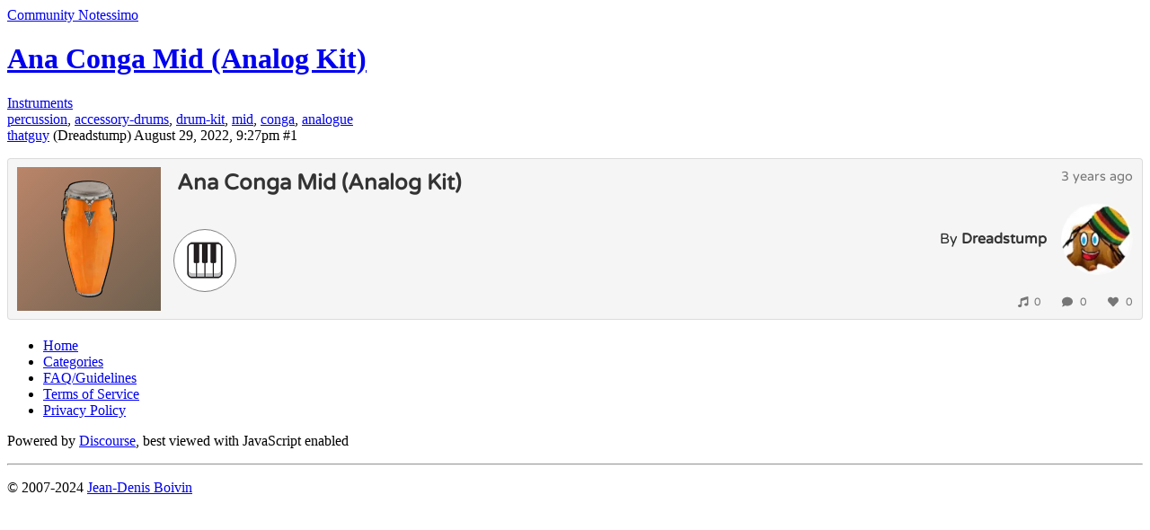

--- FILE ---
content_type: text/html; charset=utf-8
request_url: https://community.notessimo.net/t/ana-conga-mid-analog-kit/104331
body_size: 2123
content:
<!DOCTYPE html>
<html lang="en">
  <head>
    <meta charset="utf-8">
    <title>Ana Conga Mid (Analog Kit) - Instruments - Community Notessimo</title>
    <meta name="description" content="">
    <meta name="generator" content="Discourse 2.9.0.beta10 - https://github.com/discourse/discourse version 2556e5a715b926c775b7104cbe2c6178f8d4d2a7">
<link rel="icon" type="image/png" href="https://cdn3.notessimo.com/community/uploads/optimized/1X/8d296ff1e1013dfe758ac060a1ceed5b365d6260_2_32x32.png">
<link rel="apple-touch-icon" type="image/png" href="https://cdn3.notessimo.com/community/uploads/optimized/1X/2a13bdce427043672e0e5e7d2d825f4519cb6abc_2_180x180.png">
<meta name="theme-color" media="all" content="#2a2d40">

<meta name="viewport" content="width=device-width, initial-scale=1.0, minimum-scale=1.0, user-scalable=yes, viewport-fit=cover">
<link rel="canonical" href="https://community.notessimo.net/t/ana-conga-mid-analog-kit/104331" />

<link rel="search" type="application/opensearchdescription+xml" href="https://community.notessimo.net/opensearch.xml" title="Community Notessimo Search">

    <link href="https://cdn4.notessimo.net/stylesheets/color_definitions_notessimo_4_1_905a3712c8110ca4d8151620e3637457bacb077f.css?__ws=community.notessimo.net" media="all" rel="stylesheet" class="light-scheme"/>

  <link href="https://cdn4.notessimo.net/stylesheets/desktop_7bc02c3635902388b48c00f130a061fe5ffdb46b.css?__ws=community.notessimo.net" media="all" rel="stylesheet" data-target="desktop"  />



  <link href="https://cdn4.notessimo.net/stylesheets/discourse-bbcode_7bc02c3635902388b48c00f130a061fe5ffdb46b.css?__ws=community.notessimo.net" media="all" rel="stylesheet" data-target="discourse-bbcode"  />
  <link href="https://cdn4.notessimo.net/stylesheets/discourse-cakeday_7bc02c3635902388b48c00f130a061fe5ffdb46b.css?__ws=community.notessimo.net" media="all" rel="stylesheet" data-target="discourse-cakeday"  />
  <link href="https://cdn4.notessimo.net/stylesheets/discourse-canned-replies_7bc02c3635902388b48c00f130a061fe5ffdb46b.css?__ws=community.notessimo.net" media="all" rel="stylesheet" data-target="discourse-canned-replies"  />
  <link href="https://cdn4.notessimo.net/stylesheets/discourse-chat_7bc02c3635902388b48c00f130a061fe5ffdb46b.css?__ws=community.notessimo.net" media="all" rel="stylesheet" data-target="discourse-chat"  />
  <link href="https://cdn4.notessimo.net/stylesheets/discourse-details_7bc02c3635902388b48c00f130a061fe5ffdb46b.css?__ws=community.notessimo.net" media="all" rel="stylesheet" data-target="discourse-details"  />
  <link href="https://cdn4.notessimo.net/stylesheets/discourse-local-dates_7bc02c3635902388b48c00f130a061fe5ffdb46b.css?__ws=community.notessimo.net" media="all" rel="stylesheet" data-target="discourse-local-dates"  />
  <link href="https://cdn4.notessimo.net/stylesheets/discourse-narrative-bot_7bc02c3635902388b48c00f130a061fe5ffdb46b.css?__ws=community.notessimo.net" media="all" rel="stylesheet" data-target="discourse-narrative-bot"  />
  <link href="https://cdn4.notessimo.net/stylesheets/discourse-patreon_7bc02c3635902388b48c00f130a061fe5ffdb46b.css?__ws=community.notessimo.net" media="all" rel="stylesheet" data-target="discourse-patreon"  />
  <link href="https://cdn4.notessimo.net/stylesheets/discourse-presence_7bc02c3635902388b48c00f130a061fe5ffdb46b.css?__ws=community.notessimo.net" media="all" rel="stylesheet" data-target="discourse-presence"  />
  <link href="https://cdn4.notessimo.net/stylesheets/discourse-solved_7bc02c3635902388b48c00f130a061fe5ffdb46b.css?__ws=community.notessimo.net" media="all" rel="stylesheet" data-target="discourse-solved"  />
  <link href="https://cdn4.notessimo.net/stylesheets/discourse-spoiler-alert_7bc02c3635902388b48c00f130a061fe5ffdb46b.css?__ws=community.notessimo.net" media="all" rel="stylesheet" data-target="discourse-spoiler-alert"  />
  <link href="https://cdn4.notessimo.net/stylesheets/discourse-voting_7bc02c3635902388b48c00f130a061fe5ffdb46b.css?__ws=community.notessimo.net" media="all" rel="stylesheet" data-target="discourse-voting"  />
  <link href="https://cdn4.notessimo.net/stylesheets/lazy-yt_7bc02c3635902388b48c00f130a061fe5ffdb46b.css?__ws=community.notessimo.net" media="all" rel="stylesheet" data-target="lazy-yt"  />
  <link href="https://cdn4.notessimo.net/stylesheets/poll_7bc02c3635902388b48c00f130a061fe5ffdb46b.css?__ws=community.notessimo.net" media="all" rel="stylesheet" data-target="poll"  />
  <link href="https://cdn4.notessimo.net/stylesheets/discourse-chat_desktop_7bc02c3635902388b48c00f130a061fe5ffdb46b.css?__ws=community.notessimo.net" media="all" rel="stylesheet" data-target="discourse-chat_desktop"  />
  <link href="https://cdn4.notessimo.net/stylesheets/discourse-voting_desktop_7bc02c3635902388b48c00f130a061fe5ffdb46b.css?__ws=community.notessimo.net" media="all" rel="stylesheet" data-target="discourse-voting_desktop"  />
  <link href="https://cdn4.notessimo.net/stylesheets/poll_desktop_7bc02c3635902388b48c00f130a061fe5ffdb46b.css?__ws=community.notessimo.net" media="all" rel="stylesheet" data-target="poll_desktop"  />

  <link href="https://cdn4.notessimo.net/stylesheets/desktop_theme_2_58c74230070fa812536ddabf1bc1c19f491d4110.css?__ws=community.notessimo.net" media="all" rel="stylesheet" data-target="desktop_theme" data-theme-id="2" data-theme-name="discourse gifs"/>
<link href="https://cdn4.notessimo.net/stylesheets/desktop_theme_1_3977ea6798534cfae3c76d128327f83f4517d2db.css?__ws=community.notessimo.net" media="all" rel="stylesheet" data-target="desktop_theme" data-theme-id="1" data-theme-name="notessimo"/>

    <script defer="" src="https://cdn4.notessimo.net/theme-javascripts/74469266c24810d09a57dd43385e9808222f2d45.js?__ws=community.notessimo.net" data-theme-id="1"></script>
    
        <link rel="alternate nofollow" type="application/rss+xml" title="RSS feed of &#39;Ana Conga Mid (Analog Kit)&#39;" href="https://community.notessimo.net/t/ana-conga-mid-analog-kit/104331.rss" />
    <meta property="og:site_name" content="Community Notessimo" />
<meta property="og:type" content="website" />
<meta name="twitter:card" content="summary" />
<meta name="twitter:image" content="https://cdn3.notessimo.com/community/uploads/original/1X/2a13bdce427043672e0e5e7d2d825f4519cb6abc.png" />
<meta property="og:image" content="https://cdn3.notessimo.com/community/uploads/original/1X/2a13bdce427043672e0e5e7d2d825f4519cb6abc.png" />
<meta property="og:url" content="https://community.notessimo.net/t/ana-conga-mid-analog-kit/104331" />
<meta name="twitter:url" content="https://community.notessimo.net/t/ana-conga-mid-analog-kit/104331" />
<meta property="og:title" content="Ana Conga Mid (Analog Kit)" />
<meta name="twitter:title" content="Ana Conga Mid (Analog Kit)" />
<meta property="article:published_time" content="2022-08-29T21:27:34+00:00" />
<meta property="og:ignore_canonical" content="true" />


    
  </head>
  <body class="crawler">
    
    <header>
  <a href="/">
    Community Notessimo
  </a>
</header>

    <div id="main-outlet" class="wrap" role="main">
        <div id="topic-title">
    <h1>
      <a href="/t/ana-conga-mid-analog-kit/104331">Ana Conga Mid (Analog Kit)</a>
    </h1>

      <div class="topic-category" itemscope itemtype="http://schema.org/BreadcrumbList">
          <span itemprop="itemListElement" itemscope itemtype="http://schema.org/ListItem">
            <a href="https://community.notessimo.net/c/instruments/17" class="badge-wrapper bullet" itemprop="item">
              <span class='badge-category-bg' style='background-color: #f4d70b'></span>
              <span class='badge-category clear-badge'>
                <span class='category-name' itemprop='name'>Instruments</span>
              </span>
            </a>
            <meta itemprop="position" content="1" />
          </span>
      </div>

      <div class="topic-category">
        <div class='discourse-tags list-tags'>
            <a href='https://community.notessimo.net/tag/percussion' class='discourse-tag' rel="tag">percussion</a>, 
            <a href='https://community.notessimo.net/tag/accessory-drums' class='discourse-tag' rel="tag">accessory-drums</a>, 
            <a href='https://community.notessimo.net/tag/drum-kit' class='discourse-tag' rel="tag">drum-kit</a>, 
            <a href='https://community.notessimo.net/tag/mid' class='discourse-tag' rel="tag">mid</a>, 
            <a href='https://community.notessimo.net/tag/conga' class='discourse-tag' rel="tag">conga</a>, 
            <a href='https://community.notessimo.net/tag/analogue' class='discourse-tag' rel="tag">analogue</a>
        </div>
      </div>
  </div>

  


      <div id='post_1' itemscope itemtype='http://schema.org/DiscussionForumPosting' class='topic-body crawler-post'>
        <div class='crawler-post-meta'>
          <div itemprop='publisher' itemscope itemtype="http://schema.org/Organization">
            <meta itemprop='name' content='Notessimo GP'>
              <div itemprop='logo' itemscope itemtype="http://schema.org/ImageObject">
                <meta itemprop='url' content='https://cdn3.notessimo.com/community/uploads/original/1X/91879e6b9ac4a86dab364a0e180abe919b74b572.png'>
              </div>
          </div>
          <span class="creator" itemprop="author" itemscope itemtype="http://schema.org/Person">
            <a itemprop="url" href='https://community.notessimo.net/u/thatguy'><span itemprop='name'>thatguy</span></a>
            (Dreadstump)
          </span>

          <link itemprop="mainEntityOfPage" href="https://community.notessimo.net/t/ana-conga-mid-analog-kit/104331">


          <span class="crawler-post-infos">
              <time itemprop='datePublished' datetime='2022-08-29T21:27:34Z' class='post-time'>
                August 29, 2022,  9:27pm
              </time>
              <meta itemprop='dateModified' content='2022-08-29T21:27:34Z'>
          <span itemprop='position'>#1</span>
          </span>
        </div>
        <div class='post' itemprop='articleBody'>
          <p><iframe width="100%" height="180" src="https://embed.notessimo.net/?oembed=1&amp;url=https%3A%2F%2Fnotessimo.net%2Fi%2F18719" frameborder="0" scrolling="no" seamless="seamless" sandbox="allow-same-origin allow-scripts allow-forms allow-popups allow-popups-to-escape-sandbox allow-presentation"></iframe></p>
        </div>

        <meta itemprop='headline' content='Ana Conga Mid (Analog Kit)'>
          <meta itemprop='keywords' content='percussion, accessory-drums, drum-kit, mid, conga, analogue'>

        <div itemprop="interactionStatistic" itemscope itemtype="http://schema.org/InteractionCounter">
           <meta itemprop="interactionType" content="http://schema.org/LikeAction"/>
           <meta itemprop="userInteractionCount" content="0" />
           <span class='post-likes'></span>
         </div>

         <div itemprop="interactionStatistic" itemscope itemtype="http://schema.org/InteractionCounter">
            <meta itemprop="interactionType" content="http://schema.org/CommentAction"/>
            <meta itemprop="userInteractionCount" content="0" />
          </div>

      </div>






    </div>
    <footer class="container wrap">
  <nav class='crawler-nav'>
    <ul>
      <li itemscope itemtype='http://schema.org/SiteNavigationElement'>
        <span itemprop='name'>
          <a href='/' itemprop="url">Home </a>
        </span>
      </li>
      <li itemscope itemtype='http://schema.org/SiteNavigationElement'>
        <span itemprop='name'>
          <a href='/categories' itemprop="url">Categories </a>
        </span>
      </li>
      <li itemscope itemtype='http://schema.org/SiteNavigationElement'>
        <span itemprop='name'>
          <a href='/guidelines' itemprop="url">FAQ/Guidelines </a>
        </span>
      </li>
      <li itemscope itemtype='http://schema.org/SiteNavigationElement'>
        <span itemprop='name'>
          <a href='/tos' itemprop="url">Terms of Service </a>
        </span>
      </li>
      <li itemscope itemtype='http://schema.org/SiteNavigationElement'>
        <span itemprop='name'>
          <a href='/privacy' itemprop="url">Privacy Policy </a>
        </span>
      </li>
    </ul>
  </nav>
  <p class='powered-by-link'>Powered by <a href="https://www.discourse.org">Discourse</a>, best viewed with JavaScript enabled</p>
</footer>

    <div class="wrap">
    <div class="container">
        <hr>
        <p>
            © 2007-2024 <a href="https://jd.boiv.in">Jean-Denis Boivin</a>
        </p>
    </div>
</div>
    
  </body>
  
</html>
